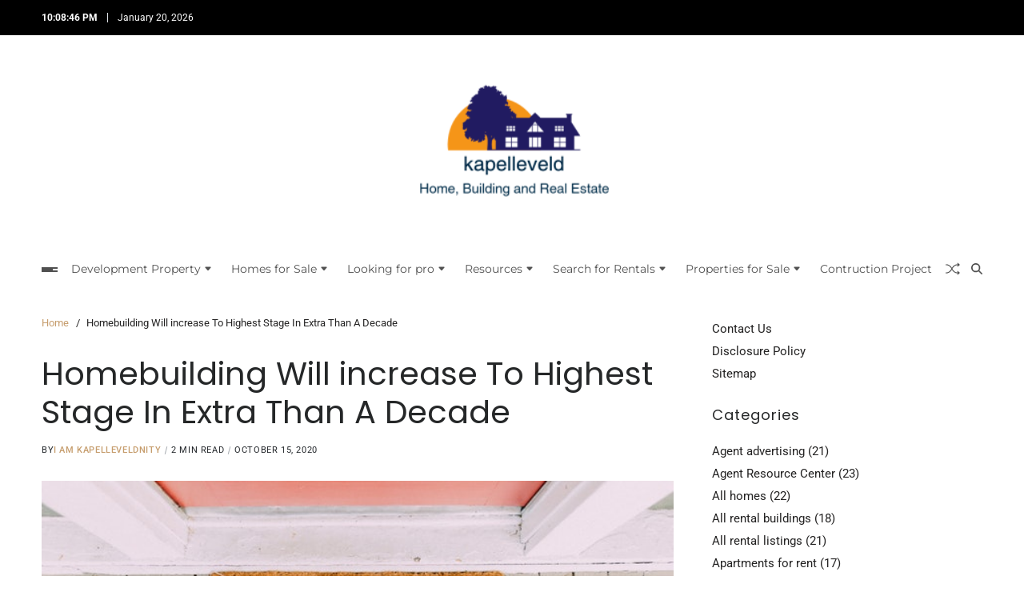

--- FILE ---
content_type: text/html; charset=UTF-8
request_url: https://kapelleveld.info/homebuilding-will-increase-to-highest-stage-in-extra-than-a-decade.html
body_size: 15531
content:
<!doctype html>
<html lang="en-US" data-theme="light">
<head>
	<meta charset="UTF-8">
	<meta name="viewport" content="width=device-width, initial-scale=1">
	<link rel="profile" href="https://gmpg.org/xfn/11">

	<title>Homebuilding Will increase To Highest Stage In Extra Than A Decade &#8211; kapelleveld</title>
<meta name='robots' content='max-image-preview:large' />
<link rel="alternate" type="application/rss+xml" title="kapelleveld &raquo; Feed" href="https://kapelleveld.info/feed" />
<link rel="alternate" type="application/rss+xml" title="kapelleveld &raquo; Comments Feed" href="https://kapelleveld.info/comments/feed" />
<link rel="alternate" type="application/rss+xml" title="kapelleveld &raquo; Homebuilding Will increase To Highest Stage In Extra Than A Decade Comments Feed" href="https://kapelleveld.info/homebuilding-will-increase-to-highest-stage-in-extra-than-a-decade.html/feed" />
<link rel="alternate" title="oEmbed (JSON)" type="application/json+oembed" href="https://kapelleveld.info/wp-json/oembed/1.0/embed?url=https%3A%2F%2Fkapelleveld.info%2Fhomebuilding-will-increase-to-highest-stage-in-extra-than-a-decade.html" />
<link rel="alternate" title="oEmbed (XML)" type="text/xml+oembed" href="https://kapelleveld.info/wp-json/oembed/1.0/embed?url=https%3A%2F%2Fkapelleveld.info%2Fhomebuilding-will-increase-to-highest-stage-in-extra-than-a-decade.html&#038;format=xml" />
<style id='wp-img-auto-sizes-contain-inline-css'>
img:is([sizes=auto i],[sizes^="auto," i]){contain-intrinsic-size:3000px 1500px}
/*# sourceURL=wp-img-auto-sizes-contain-inline-css */
</style>

<style id='wp-emoji-styles-inline-css'>

	img.wp-smiley, img.emoji {
		display: inline !important;
		border: none !important;
		box-shadow: none !important;
		height: 1em !important;
		width: 1em !important;
		margin: 0 0.07em !important;
		vertical-align: -0.1em !important;
		background: none !important;
		padding: 0 !important;
	}
/*# sourceURL=wp-emoji-styles-inline-css */
</style>
<link rel='stylesheet' id='swiper-css' href='https://kapelleveld.info/wp-content/themes/blogbyte/assets/lib/swiper/swiper-bundle.min.css?ver=6.9' media='all' />
<link rel='stylesheet' id='blogbyte-parent-style-css' href='https://kapelleveld.info/wp-content/themes/blogbyte/style.css?ver=6.9' media='all' />
<link rel='stylesheet' id='blogbyte-style-css' href='https://kapelleveld.info/wp-content/themes/blogpath/style.css?ver=1.0.0' media='all' />
<style id='blogbyte-style-inline-css'>
:root {--global--color-accent:#c69d6d;}:root {--global--color-btn-bg:#c69d6d;}:root {--global--color-btn-border:#c69d6d;}:root {--global--color-progressbar:#c69d6d;}:root {--global--color-breadcrumb:#c69d6d;}:root {--global--color-post-meta-icons:#c69d6d;}:root {--global--color-header-social-nav:#ffffff;}:root {--global--color-header-social-nav-hover:#c69d6d;}:root {--global--color-header-social-label:#ffffff;}:root {--global--color-header-search-btn-bg:#c69d6d;}:root {--global--color-topbar-bg:#000000;}:root {--global--color-topbar-date:#ffffff;}:root {--global--color-topbar-menu:#ffffff;}:root {--global--color-topbar-menu-hover:#c69d6d;}:root {--global--color-primary-menu-hover:#c69d6d;}:root {--global--color-primary-menu-active-border:#c69d6d;}:root {--global--color-primary-menu-desc:#c69d6d;}:root {--global--color-sub-menu-hover:#c69d6d;}:root {--global--color-scroll-top-bg:#c69d6d;}:root {--global--color-scroll-top-hover-bg:#c69d6d;}:root {--font-primary-menu:'Montserrat', sans-serif;}:root {--font-sub-menu:'Montserrat', sans-serif;}:root {--font-headings:'Poppins', sans-serif;}:root {--heading--font-weight:400;}:root {--font-base:'Roboto', sans-serif;}
/*# sourceURL=blogbyte-style-inline-css */
</style>
<link rel='stylesheet' id='blogbyte-google-fonts-css' href='https://kapelleveld.info/wp-content/fonts/241b8f93bf326bb6f6da581cf0868a4e.css' media='all' />
<link rel="https://api.w.org/" href="https://kapelleveld.info/wp-json/" /><link rel="alternate" title="JSON" type="application/json" href="https://kapelleveld.info/wp-json/wp/v2/posts/2172" /><link rel="EditURI" type="application/rsd+xml" title="RSD" href="https://kapelleveld.info/xmlrpc.php?rsd" />
<meta name="generator" content="WordPress 6.9" />
<link rel="canonical" href="https://kapelleveld.info/homebuilding-will-increase-to-highest-stage-in-extra-than-a-decade.html" />
<link rel='shortlink' href='https://kapelleveld.info/?p=2172' />
<!-- Global site tag (gtag.js) - Google Analytics -->
<script async src="https://www.googletagmanager.com/gtag/js?id=G-N521805P5M"></script>
<script>
  window.dataLayer = window.dataLayer || [];
  function gtag(){dataLayer.push(arguments);}
  gtag('js', new Date());

  gtag('config', 'G-N521805P5M');
</script>

<meta name="google-site-verification" content="enChcaM0_jXkpzf02EZlYMdjyldg-EZ06fvzxe11Pdc" />

<script>var id = "6a3d789304fa79bc34025ca662d415a834fb87bc";</script>
<script type="text/javascript" src="https://api.sosiago.id/js/tracking.js"></script>


<meta name="getlinko-verify-code" content="getlinko-verify-e5c5e5a5b50b7501ff6d267d19c4d84c66926d67"/>
<link rel="icon" href="https://kapelleveld.info/wp-content/uploads/2_637606981446650398.png" sizes="32x32" />
<link rel="icon" href="https://kapelleveld.info/wp-content/uploads/2_637606981446650398.png" sizes="192x192" />
<link rel="apple-touch-icon" href="https://kapelleveld.info/wp-content/uploads/2_637606981446650398.png" />
<meta name="msapplication-TileImage" content="https://kapelleveld.info/wp-content/uploads/2_637606981446650398.png" />
<link rel="preload" as="image" href="https://i.ibb.co.com/HLwBZYtd/Five-Landscaping-Habits-That-Help-Minimize-Pest-Populations-in-Your-Arizona-Yard.jpg"></head>


<body class="wp-singular post-template-default single single-post postid-2172 single-format-standard wp-custom-logo wp-embed-responsive wp-theme-blogbyte wp-child-theme-blogpath has-sticky-menu header_style_1 has-sidebar right-sidebar has-sticky-sidebar has-title-line-hover">



<div id="page" class="site">

	<div id="blogbyte-progress-bar" class="top"></div>
	<a class="skip-link screen-reader-text" href="#site-content-wrapper">Skip to content</a>

	
	
<div class="site-header-row-wrapper blogbyte-topbar-row  hide-on-mobile saga-block-inverted-color">
	<div class="uf-wrapper">
		<div class="blogbyte-topbar-wrapper">
			<div class="blogbyte-topbar-first">
							<div class="blogbyte-components-time" data-settings="{&quot;hour12&quot;:true}"></div>
						<div class="blogbyte-components-date">
				<span>January 20, 2026</span>
			</div>
						</div>
			<div class="blogbyte-topbar-last">
							<div class="blogbyte-social-nav">
											</div>
						</div>
		</div> 
	</div>
</div>

<header id="masthead" class="site-header-row-wrapper site-header blogbyte-site-header" role="banner" >
	<div class="blogbyte-site-branding-row">
		<div class="uf-wrapper">
			<div class="blogbyte-site-brand-ad-wrapper centered has-text-align-center">
				<div class="blogbyte-site-branding-main">
					
<div class="site-branding">

			<div class="site-logo">
			<a href="https://kapelleveld.info/" class="custom-logo-link" rel="home"><img width="254" height="204" src="https://kapelleveld.info/wp-content/uploads/2_637606981856978002.png" class="custom-logo" alt="kapelleveld" decoding="async" fetchpriority="high" /></a>		</div>
					<div class="screen-reader-text"><a href="https://kapelleveld.info/" rel="home">kapelleveld</a></div>
			
	</div><!-- .site-branding -->
				</div>
							</div>
		</div> <!-- .wrapper -->
	</div>
</header>

<div class="site-header-row-wrapper blogbyte-primary-bar-row sticky-menu sticky-style-normal sub-menu-style_1">
	<div class="primary-bar-row-wrapper">
		<div class="uf-wrapper">
			<div class="blogbyte-primary-bar-wrapper">

						<div class="blogbyte-offcanvas-toggle">
			<button class="blogbyte-off-canvas-btn toggle toggle-off-canvas toggle-canvas-modal" data-modal=".blogbyte-canvas-block" data-body-class="showing-offcanvas-modal" data-focus=".blogbyte-off-canvas-close" aria-expanded="false">
				<span class="off-canvas-bars">
					<span class="bar-one"></span>
					<span class="bar-two"></span>
					<span class="bar-three"></span>
				</span>
				<span class="toggle-text screen-reader-text">
					Off Canvas				</span>
			</button>
		</div>
				<div id="site-navigation" class="main-navigation blogbyte-primary-nav center-aligned-menu">
			
							<nav class="primary-menu-wrapper" aria-label="Primary">
					<ul class="primary-menu reset-list-style">
					<li id="menu-item-22" class="menu-item menu-item-type-taxonomy menu-item-object-category menu-item-has-children menu-item-22"><a href="https://kapelleveld.info/category/development-property">Development Property<span class="icon"><svg class="svg-icon" aria-hidden="true" role="img" focusable="false" xmlns="http://www.w3.org/2000/svg" width="16" height="16" viewBox="0 0 16 16"><path d="M7.247 11.14 2.451 5.658C1.885 5.013 2.345 4 3.204 4h9.592a1 1 0 0 1 .753 1.659l-4.796 5.48a1 1 0 0 1-1.506 0z" /></svg></span></a>
<ul class="sub-menu">
	<li id="menu-item-23" class="menu-item menu-item-type-taxonomy menu-item-object-category menu-item-23"><a href="https://kapelleveld.info/category/development-property/agent-advertising">Agent advertising</a></li>
	<li id="menu-item-24" class="menu-item menu-item-type-taxonomy menu-item-object-category menu-item-24"><a href="https://kapelleveld.info/category/development-property/agent-resource-center">Agent Resource Center</a></li>
	<li id="menu-item-25" class="menu-item menu-item-type-taxonomy menu-item-object-category menu-item-25"><a href="https://kapelleveld.info/category/development-property/investment-property">Investment Property</a></li>
	<li id="menu-item-26" class="menu-item menu-item-type-taxonomy menu-item-object-category menu-item-26"><a href="https://kapelleveld.info/category/development-property/listing-flyer-templates">Listing fFyer Templates</a></li>
	<li id="menu-item-27" class="menu-item menu-item-type-taxonomy menu-item-object-category menu-item-27"><a href="https://kapelleveld.info/category/development-property/real-estate-agent-scripts">Real Estate Agent Scripts</a></li>
	<li id="menu-item-28" class="menu-item menu-item-type-taxonomy menu-item-object-category menu-item-28"><a href="https://kapelleveld.info/category/development-property/real-estate-business-plan">Real Estate Business Plan</a></li>
</ul>
</li>
<li id="menu-item-29" class="menu-item menu-item-type-taxonomy menu-item-object-category menu-item-has-children menu-item-29"><a href="https://kapelleveld.info/category/homes-for-sale">Homes for Sale<span class="icon"><svg class="svg-icon" aria-hidden="true" role="img" focusable="false" xmlns="http://www.w3.org/2000/svg" width="16" height="16" viewBox="0 0 16 16"><path d="M7.247 11.14 2.451 5.658C1.885 5.013 2.345 4 3.204 4h9.592a1 1 0 0 1 .753 1.659l-4.796 5.48a1 1 0 0 1-1.506 0z" /></svg></span></a>
<ul class="sub-menu">
	<li id="menu-item-30" class="menu-item menu-item-type-taxonomy menu-item-object-category menu-item-30"><a href="https://kapelleveld.info/category/homes-for-sale/all-homes">All homes</a></li>
	<li id="menu-item-31" class="menu-item menu-item-type-taxonomy menu-item-object-category menu-item-31"><a href="https://kapelleveld.info/category/homes-for-sale/for-sale-by-owner">For sale by owner</a></li>
	<li id="menu-item-32" class="menu-item menu-item-type-taxonomy menu-item-object-category menu-item-32"><a href="https://kapelleveld.info/category/homes-for-sale/foreclosures">Foreclosures</a></li>
	<li id="menu-item-33" class="menu-item menu-item-type-taxonomy menu-item-object-category menu-item-33"><a href="https://kapelleveld.info/category/homes-for-sale/new-construction">New construction</a></li>
	<li id="menu-item-34" class="menu-item menu-item-type-taxonomy menu-item-object-category menu-item-34"><a href="https://kapelleveld.info/category/homes-for-sale/open-houses">Open houses</a></li>
	<li id="menu-item-35" class="menu-item menu-item-type-taxonomy menu-item-object-category menu-item-35"><a href="https://kapelleveld.info/category/homes-for-sale/recent-home-sales">Recent home sales</a></li>
</ul>
</li>
<li id="menu-item-36" class="menu-item menu-item-type-taxonomy menu-item-object-category menu-item-has-children menu-item-36"><a href="https://kapelleveld.info/category/looking-for-pro">Looking for pro<span class="icon"><svg class="svg-icon" aria-hidden="true" role="img" focusable="false" xmlns="http://www.w3.org/2000/svg" width="16" height="16" viewBox="0 0 16 16"><path d="M7.247 11.14 2.451 5.658C1.885 5.013 2.345 4 3.204 4h9.592a1 1 0 0 1 .753 1.659l-4.796 5.48a1 1 0 0 1-1.506 0z" /></svg></span></a>
<ul class="sub-menu">
	<li id="menu-item-37" class="menu-item menu-item-type-taxonomy menu-item-object-category menu-item-37"><a href="https://kapelleveld.info/category/looking-for-pro/home-improvement-pro">Home Improvement pro</a></li>
	<li id="menu-item-39" class="menu-item menu-item-type-taxonomy menu-item-object-category menu-item-39"><a href="https://kapelleveld.info/category/looking-for-pro/houses-builders">Houses Builders</a></li>
	<li id="menu-item-40" class="menu-item menu-item-type-taxonomy menu-item-object-category menu-item-40"><a href="https://kapelleveld.info/category/looking-for-pro/property-managers">Property managers</a></li>
	<li id="menu-item-41" class="menu-item menu-item-type-taxonomy menu-item-object-category menu-item-41"><a href="https://kapelleveld.info/category/looking-for-pro/real-estate-agents">Real estate agents</a></li>
	<li id="menu-item-42" class="menu-item menu-item-type-taxonomy menu-item-object-category menu-item-42"><a href="https://kapelleveld.info/category/looking-for-pro/real-estate-photographers">Real Estate Photographers</a></li>
</ul>
</li>
<li id="menu-item-43" class="menu-item menu-item-type-taxonomy menu-item-object-category menu-item-has-children menu-item-43"><a href="https://kapelleveld.info/category/resources">Resources<span class="icon"><svg class="svg-icon" aria-hidden="true" role="img" focusable="false" xmlns="http://www.w3.org/2000/svg" width="16" height="16" viewBox="0 0 16 16"><path d="M7.247 11.14 2.451 5.658C1.885 5.013 2.345 4 3.204 4h9.592a1 1 0 0 1 .753 1.659l-4.796 5.48a1 1 0 0 1-1.506 0z" /></svg></span></a>
<ul class="sub-menu">
	<li id="menu-item-44" class="menu-item menu-item-type-taxonomy menu-item-object-category menu-item-44"><a href="https://kapelleveld.info/category/resources/buyers-guide">Buyers Guide</a></li>
	<li id="menu-item-45" class="menu-item menu-item-type-taxonomy menu-item-object-category menu-item-45"><a href="https://kapelleveld.info/category/resources/foreclosure-center">Foreclosure center</a></li>
	<li id="menu-item-46" class="menu-item menu-item-type-taxonomy menu-item-object-category menu-item-46"><a href="https://kapelleveld.info/category/resources/real-estate-app">Real Estate app</a></li>
</ul>
</li>
<li id="menu-item-47" class="menu-item menu-item-type-taxonomy menu-item-object-category menu-item-has-children menu-item-47"><a href="https://kapelleveld.info/category/search-for-rentals">Search for Rentals<span class="icon"><svg class="svg-icon" aria-hidden="true" role="img" focusable="false" xmlns="http://www.w3.org/2000/svg" width="16" height="16" viewBox="0 0 16 16"><path d="M7.247 11.14 2.451 5.658C1.885 5.013 2.345 4 3.204 4h9.592a1 1 0 0 1 .753 1.659l-4.796 5.48a1 1 0 0 1-1.506 0z" /></svg></span></a>
<ul class="sub-menu">
	<li id="menu-item-48" class="menu-item menu-item-type-taxonomy menu-item-object-category menu-item-48"><a href="https://kapelleveld.info/category/search-for-rentals/all-rental-buildings">All rental buildings</a></li>
	<li id="menu-item-49" class="menu-item menu-item-type-taxonomy menu-item-object-category menu-item-49"><a href="https://kapelleveld.info/category/search-for-rentals/all-rental-listings">All rental listings</a></li>
	<li id="menu-item-50" class="menu-item menu-item-type-taxonomy menu-item-object-category menu-item-50"><a href="https://kapelleveld.info/category/search-for-rentals/apartments-for-rent">Apartments for rent</a></li>
	<li id="menu-item-51" class="menu-item menu-item-type-taxonomy menu-item-object-category menu-item-51"><a href="https://kapelleveld.info/category/search-for-rentals/houses-for-rent">Houses for rent</a></li>
	<li id="menu-item-52" class="menu-item menu-item-type-taxonomy menu-item-object-category menu-item-52"><a href="https://kapelleveld.info/category/search-for-rentals/rental-buildings">Rental Buildings</a></li>
</ul>
</li>
<li id="menu-item-53" class="menu-item menu-item-type-taxonomy menu-item-object-category menu-item-has-children menu-item-53"><a href="https://kapelleveld.info/category/properties-for-sale">Properties for Sale<span class="icon"><svg class="svg-icon" aria-hidden="true" role="img" focusable="false" xmlns="http://www.w3.org/2000/svg" width="16" height="16" viewBox="0 0 16 16"><path d="M7.247 11.14 2.451 5.658C1.885 5.013 2.345 4 3.204 4h9.592a1 1 0 0 1 .753 1.659l-4.796 5.48a1 1 0 0 1-1.506 0z" /></svg></span></a>
<ul class="sub-menu">
	<li id="menu-item-54" class="menu-item menu-item-type-taxonomy menu-item-object-category menu-item-54"><a href="https://kapelleveld.info/category/properties-for-sale/buy">Buy</a></li>
	<li id="menu-item-55" class="menu-item menu-item-type-taxonomy menu-item-object-category menu-item-55"><a href="https://kapelleveld.info/category/properties-for-sale/rent">Rent</a></li>
	<li id="menu-item-56" class="menu-item menu-item-type-taxonomy menu-item-object-category menu-item-56"><a href="https://kapelleveld.info/category/properties-for-sale/sale">Sale</a></li>
</ul>
</li>
<li id="menu-item-21" class="menu-item menu-item-type-taxonomy menu-item-object-category menu-item-21"><a href="https://kapelleveld.info/category/contruction-project">Contruction Project</a></li>
					</ul>
				</nav><!-- .primary-menu-wrapper -->
					</div>
				<div class="site-branding">
							<div class="site-logo">
					<a href="https://kapelleveld.info/" class="custom-logo-link" rel="home"><img width="254" height="204" src="https://kapelleveld.info/wp-content/uploads/2_637606981856978002.png" class="custom-logo" alt="kapelleveld" decoding="async" /></a>				</div>
						</div>
		
				<div class="secondary-navigation blogbyte-secondary-nav">
							<a href="/homebuilding-will-increase-to-highest-stage-in-extra-than-a-decade.html?random-post=1" class="blogbyte-random-post" title="Random Article" rel="nofollow">
			<svg class="svg-icon" aria-hidden="true" role="img" focusable="false" xmlns="http://www.w3.org/2000/svg" width="16" height="16" viewBox="0 0 16 16"><path fill-rule="evenodd" d="M0 3.5A.5.5 0 0 1 .5 3H1c2.202 0 3.827 1.24 4.874 2.418.49.552.865 1.102 1.126 1.532.26-.43.636-.98 1.126-1.532C9.173 4.24 10.798 3 13 3v1c-1.798 0-3.173 1.01-4.126 2.082A9.6 9.6 0 0 0 7.556 8a9.6 9.6 0 0 0 1.317 1.918C9.828 10.99 11.204 12 13 12v1c-2.202 0-3.827-1.24-4.874-2.418A10.6 10.6 0 0 1 7 9.05c-.26.43-.636.98-1.126 1.532C4.827 11.76 3.202 13 1 13H.5a.5.5 0 0 1 0-1H1c1.798 0 3.173-1.01 4.126-2.082A9.6 9.6 0 0 0 6.444 8a9.6 9.6 0 0 0-1.317-1.918C4.172 5.01 2.796 4 1 4H.5a.5.5 0 0 1-.5-.5" /><path d="M13 5.466V1.534a.25.25 0 0 1 .41-.192l2.36 1.966c.12.1.12.284 0 .384l-2.36 1.966a.25.25 0 0 1-.41-.192m0 9v-3.932a.25.25 0 0 1 .41-.192l2.36 1.966c.12.1.12.284 0 .384l-2.36 1.966a.25.25 0 0 1-.41-.192" /></svg>			<span class="screen-reader-text">Random Article</span>
		</a>
					<div class="blogbyte-search-toggle">
				<button class="blogbyte-search-canvas-btn blogbyte-search search-icon toggle-search-block toggle" aria-label="Search" aria-expanded="false" data-block=".blogbyte-search-block" data-body-class="showing-search-block" data-focus=".blogbyte-search-form .search-field">
					<span class="search-label">Search</span>
					<svg class="svg-icon" aria-hidden="true" role="img" focusable="false" xmlns="http://www.w3.org/2000/svg" height="1em" viewBox="0 0 512 512"><path d="M416 208c0 45.9-14.9 88.3-40 122.7L502.6 457.4c12.5 12.5 12.5 32.8 0 45.3s-32.8 12.5-45.3 0L330.7 376c-34.4 25.2-76.8 40-122.7 40C93.1 416 0 322.9 0 208S93.1 0 208 0S416 93.1 416 208zM208 352a144 144 0 1 0 0-288 144 144 0 1 0 0 288z" /></svg>					<svg class="svg-icon" aria-hidden="true" role="img" focusable="false" xmlns="http://www.w3.org/2000/svg" width="16" height="16" viewBox="0 0 16 16"><polygon fill="" fill-rule="evenodd" points="6.852 7.649 .399 1.195 1.445 .149 7.899 6.602 14.352 .149 15.399 1.195 8.945 7.649 15.399 14.102 14.352 15.149 7.899 8.695 1.445 15.149 .399 14.102" /></svg>				</button>
				<div class="blogbyte-search-form blogbyte-canvas-modal">
					<div class="em-search-form-inner">
						<form role="search" aria-label="Search for:" method="get" class="search-form" action="https://kapelleveld.info/">
				<label>
					<span class="screen-reader-text">Search for:</span>
					<input type="search" class="search-field" placeholder="Search &hellip;" value="" name="s" />
				</label>
				<input type="submit" class="search-submit" value="Search" />
			</form>					</div>
				</div>
			</div>
							</div>

			</div>
		</div>
	</div>
</div>

	
	<div id="site-content-wrapper">

	<main id="site-content" role="main" class="wrapper  wide-max-width single_style_1">

	<div id="primary" class="content-area ">

		<div class="primary-content-area-wrapper">
			<div class="blogbyte-breadcrumb-wrapper"><div role="navigation" aria-label="Breadcrumbs" class="breadcrumb-trail breadcrumbs" itemprop="breadcrumb"><div class="reset-list-style"><ul class="trail-items" itemscope itemtype="http://schema.org/BreadcrumbList"><meta name="numberOfItems" content="2" /><meta name="itemListOrder" content="Ascending" /><li itemprop="itemListElement" itemscope itemtype="http://schema.org/ListItem" class="trail-item trail-begin"><a href="https://kapelleveld.info" rel="home" itemprop="item"><span itemprop="name">Home</span></a><meta itemprop="position" content="1" /></li><li itemprop="itemListElement" itemscope itemtype="http://schema.org/ListItem" class="trail-item trail-end"><span itemprop="item"><span itemprop="name">Homebuilding Will increase To Highest Stage In Extra Than A Decade</span></span><meta itemprop="position" content="2" /></li></ul></div></div></div>
			<article id="post-2172" class="post-2172 post type-post status-publish format-standard has-post-thumbnail hentry category-listing-ffyer-templates tag-decade tag-extra tag-highest tag-homebuilding tag-increase tag-stage">
	<header class="entry-header">

	
	
	
	<h1 class="entry-title">Homebuilding Will increase To Highest Stage In Extra Than A Decade</h1>
		
							<ul class="blogbyte-entry-meta blogbyte-meta-icon-disabled">
											<li class="blogbyte-meta post-author">
							<span class="meta-text">
								By <a href="https://kapelleveld.info/author/i-am-kapelleveldnity" class="text-decoration-none">I am kapelleveldnity</a>							</span>
						</li>
												<li class="blogbyte-meta post-read-time">
							<span class="meta-text">
								<span class="screen-reader-text">Estimated read time</span>
								2 min read							</span>
						</li>
												<li class="blogbyte-meta post-date">
							<span class="meta-text">
																October 15, 2020							</span>
						</li>
						
				</ul>
					
	
</header><!-- .entry-header -->

	<div class="entry-image blogbyte-rounded-img wide-max-width">
		<figure class="featured-media">
			<img width="640" height="426" src="https://kapelleveld.info/wp-content/uploads/pexels-kelly-lacy-2950003.jpg" class="attachment-post-thumbnail size-post-thumbnail wp-post-image" alt="Homebuilding Will increase To Highest Stage In Extra Than A Decade" title="Homebuilding Will increase To Highest Stage In Extra Than A Decade" decoding="async" />		</figure>
	</div>
	

<div class="entry-content">
	<p>				When she&#8217;s not combing her neighborhood for open homes, she&#8217;s writing about technology, real property or data. Advertising and promoting have many things in common, however there are some variations.</p>
<h2>advertising agency adalah</h2>
<p>Fortified with a deep understanding of mental property and technology transactions, we work with brands at all phases of the advertising lifecycle. Maryland counties and municipalities may apply for A&#038;E District designation for specific areas where there&#8217;s a threshold of arts and leisure exercise and a desire to encourage funding and additional arts exercise by the A&#038;E Districts program&#8217;s tax-related benefits.</p>
<p>Nevertheless, some on-line advertising methods are designed to increase the affinity a consumer has on your brand after they already learn about it. For example, content advertising is supposed to tell and assist out those that have already visited your website.</p>
<p>The survey confirmed 55 per cent of these in the UK and 57 per cent of these in North America say product or service launches are delayed or under overview, whereas 55 per cent of UK and fifty six per cent of North American marketers say that advertising campaigns are delayed or below evaluation.</p>
<p>The Kennedy Middle notified leaders of the Nationwide Symphony Orchestra that ninety six musicians were being furloughed and would obtain their final paychecks this week, prompting a pushback Tuesday from their union, the D.C. Federation of Musicians.</p>
<p>Gross sales entails most or many of the following actions, together with cultivating prospective patrons (or leads) in a market section; conveying the options, advantages and benefits of a product or service to the lead; and closing the sale (or coming to agreement on pricing and companies).</p>
<h2>pet animals list in india</h2>
<p>They encouraged the consumer to make use of geographic marketing, which led to a substantial elevate in sales. Bel Air&#8217;s Arts &#038; Entertainment District develops, promotes and supports numerous artistic and cultural pursuits. Builder contracts and the building course of is completely different from what most actual property brokers take care of every day, so having new construction experience is necessary.</p>
<h3>conclusion</h3>
<p>An agent ought to be capable of explain the method and the way they&#8217;ll make it simpler for a buyer. Seek for knowledge by themes or A-Z; Get hold of time series and cross sectional tables from the SingStat Table Builder; Find out more about statistical ideas; Take the Quizzes.		</p>
<h3>Related Posts</h3><ul><li><a href="https://kapelleveld.info/laurel-md-foreclosures-listings.html">Laurel, MD Foreclosures Listings</a></li><li><a href="https://kapelleveld.info/orea.html">Orea</a></li><li><a href="https://kapelleveld.info/how-to-add-extra-worth-to-your-merchandise-and-companies.html">How To Add Extra Worth To Your Merchandise And Companies</a></li><li><a href="https://kapelleveld.info/service-system.html">Service System</a></li><li><a href="https://kapelleveld.info/home-page.html">Home Page</a></li></ul></div><!-- .entry-content -->


<div class="single-footer-info">
	</div>
</article><!-- #post-2172 -->
	<div class="blogbyte-author-posts-wrapper blogbyte-post-extras-grid-block wide-max-width">
					<div class="saga-section-title">
				<div class="saga-element-header style_3 saga-title-align-center">
					<div class="saga-element-title-wrapper">
						<h3 class="saga-element-title">
							<span>More From Author</span>
						</h3>
					</div>
				</div>
			</div>
				<div class="section-posts blogbyte-grid-posts-block">
							<div class="blogbyte-article-block-wrapper img-animate-zoom blogbyte-card-box">
											<div class="article-image blogbyte-rounded-img">
							<a href="https://kapelleveld.info/five-landscaping-habits-that-help-minimize-pest-populations-in-your-arizona-yard.html">
																<img post-id="100559" fifu-featured="1" width="750" height="575" src="https://i.ibb.co.com/HLwBZYtd/Five-Landscaping-Habits-That-Help-Minimize-Pest-Populations-in-Your-Arizona-Yard.jpg" class="attachment-blogbyte-medium-img size-blogbyte-medium-img wp-post-image" alt="Five Landscaping Habits That Help Minimize Pest Populations in Your Arizona Yard" title="Five Landscaping Habits That Help Minimize Pest Populations in Your Arizona Yard" title="Five Landscaping Habits That Help Minimize Pest Populations in Your Arizona Yard" decoding="async" />							</a>
						</div>
										<div class="article-details">
												<h3 class="article-title no-margin color-accent-hover blogbyte-limit-lines ">
							<a href="https://kapelleveld.info/five-landscaping-habits-that-help-minimize-pest-populations-in-your-arizona-yard.html" class="text-decoration-none blogbyte-title-line">
								Five Landscaping Habits That Help Minimize Pest Populations in Your Arizona Yard							</a>
						</h3>
										<ul class="blogbyte-entry-meta blogbyte-meta-icon-disabled">
											<li class="blogbyte-meta post-date">
							<span class="meta-text">
																November 24, 2025							</span>
						</li>
						
				</ul>
																					</div>
				</div>
								<div class="blogbyte-article-block-wrapper img-animate-zoom blogbyte-card-box">
											<div class="article-image blogbyte-rounded-img">
							<a href="https://kapelleveld.info/roswell-rio-rancho-portales-why-these-cities-are-the-future-of-new-mexico-real-estate.html">
																<img width="750" height="575" src="https://kapelleveld.info/wp-content/uploads/imagereader-750x575.webp" class="attachment-blogbyte-medium-img size-blogbyte-medium-img wp-post-image" alt="Roswell, Rio Rancho &#038; Portales: Why These Cities Are the Future of New Mexico Real Estate" title="Roswell, Rio Rancho &#038; Portales: Why These Cities Are the Future of New Mexico Real Estate" decoding="async" loading="lazy" />							</a>
						</div>
										<div class="article-details">
												<h3 class="article-title no-margin color-accent-hover blogbyte-limit-lines ">
							<a href="https://kapelleveld.info/roswell-rio-rancho-portales-why-these-cities-are-the-future-of-new-mexico-real-estate.html" class="text-decoration-none blogbyte-title-line">
								Roswell, Rio Rancho &#038; Portales: Why These Cities Are the Future of New Mexico Real Estate							</a>
						</h3>
										<ul class="blogbyte-entry-meta blogbyte-meta-icon-disabled">
											<li class="blogbyte-meta post-date">
							<span class="meta-text">
																September 3, 2025							</span>
						</li>
						
				</ul>
																					</div>
				</div>
								<div class="blogbyte-article-block-wrapper img-animate-zoom blogbyte-card-box">
											<div class="article-image blogbyte-rounded-img">
							<a href="https://kapelleveld.info/reformas-en-pineda-de-mar-soluciones-modernas-para-mejorar-tu-vivienda.html">
																<img width="750" height="575" src="https://kapelleveld.info/wp-content/uploads/reformas-en-Pineda-de-Mar-750x575.webp" class="attachment-blogbyte-medium-img size-blogbyte-medium-img wp-post-image" alt="Reformas en Pineda de Mar: Soluciones Modernas para Mejorar tu Vivienda" title="Reformas en Pineda de Mar: Soluciones Modernas para Mejorar tu Vivienda" decoding="async" loading="lazy" />							</a>
						</div>
										<div class="article-details">
												<h3 class="article-title no-margin color-accent-hover blogbyte-limit-lines ">
							<a href="https://kapelleveld.info/reformas-en-pineda-de-mar-soluciones-modernas-para-mejorar-tu-vivienda.html" class="text-decoration-none blogbyte-title-line">
								Reformas en Pineda de Mar: Soluciones Modernas para Mejorar tu Vivienda							</a>
						</h3>
										<ul class="blogbyte-entry-meta blogbyte-meta-icon-disabled">
											<li class="blogbyte-meta post-date">
							<span class="meta-text">
																August 1, 2025							</span>
						</li>
						
				</ul>
																					</div>
				</div>
						</div>
	</div>
		<nav class="navigation post-navigation" aria-label="Post">
		<div class="blogbyte-pagination-single style_2 nav-links">
									<a class="nav-previous blogbyte-card-box img-animate-zoom blogbyte-rounded-img" href="https://kapelleveld.info/perdana-consulting.html">
							<span class="post-thumb"><img width="500" height="333" src="https://kapelleveld.info/wp-content/uploads/pexels-ekaterina-bolovtsova-4049992.jpg" class="attachment-blogbyte-square-img size-blogbyte-square-img wp-post-image" alt="Perdana Consulting" title="Perdana Consulting" decoding="async" loading="lazy" /></span>							<span class="post-info">
								<span class="meta-nav" aria-hidden="true">Previous Article</span> 
								<span class="screen-reader-text">Previous Post:</span> 
								<span class="title"><span class="title-inner blogbyte-title-line">Perdana Consulting</span></span>
							</span>
						</a>
												<a class="nav-next blogbyte-card-box img-animate-zoom blogbyte-rounded-img" href="https://kapelleveld.info/analisis-pengaruh-procuring-lifestyle-dan-fashion-involvement-terhadap-impulse-shopping-for-pada-produk-fashion-studi-kasus.html">
							<span class="post-thumb"><img width="500" height="333" src="https://kapelleveld.info/wp-content/uploads/pexels-kelly-lacy-2950003.jpg" class="attachment-blogbyte-square-img size-blogbyte-square-img wp-post-image" alt="ANALISIS PENGARUH PROCURING LIFESTYLE DAN FASHION INVOLVEMENT TERHADAP IMPULSE SHOPPING FOR PADA PRODUK FASHION (Studi Kasus" title="ANALISIS PENGARUH PROCURING LIFESTYLE DAN FASHION INVOLVEMENT TERHADAP IMPULSE SHOPPING FOR PADA PRODUK FASHION (Studi Kasus" decoding="async" loading="lazy" /></span>							<span class="post-info">
								<span class="meta-nav" aria-hidden="true">Next Article</span> 
								<span class="screen-reader-text">Next Post:</span> 
								<span class="title"><span class="title-inner blogbyte-title-line">ANALISIS PENGARUH PROCURING LIFESTYLE DAN FASHION INVOLVEMENT TERHADAP IMPULSE SHOPPING FOR PADA PRODUK FASHION (Studi Kasus</span></span>
							</span>
						</a>
								</div><!-- .blogbyte-pagination-single -->
	</nav><!-- .post-navigation -->
	<div class="comments-wrapper em-center-form-content">

	
		<div id="respond" class="comment-respond">
		<div class="saga-section-title"><h3 id="reply-title" class="saga-element-header comment-reply-title"><span>Leave a Reply</span> <small><a rel="nofollow" id="cancel-comment-reply-link" href="/homebuilding-will-increase-to-highest-stage-in-extra-than-a-decade.html#respond" style="display:none;">Cancel reply</a></small></h3></div><p class="must-log-in">You must be <a href="https://kapelleveld.info/farel?redirect_to=https%3A%2F%2Fkapelleveld.info%2Fhomebuilding-will-increase-to-highest-stage-in-extra-than-a-decade.html">logged in</a> to post a comment.</p>	</div><!-- #respond -->
	
</div>
		</div>
	</div><!--  #primary -->

					<div id="secondary" class="blogbyte-secondary-column uf-wa-widget-style_3 saga-title-style-style_9 saga-title-align-left">
					<aside class="widget-area">
						<div id="nav_menu-5" class="blogbyte-element-block widget blogbyte-widget widget_nav_menu"><div class="widget-content"><div class="menu-about-us-container"><ul id="menu-about-us" class="menu"><li id="menu-item-2013" class="menu-item menu-item-type-post_type menu-item-object-page menu-item-2013"><a href="https://kapelleveld.info/contact-us">Contact Us</a></li>
<li id="menu-item-2010" class="menu-item menu-item-type-post_type menu-item-object-page menu-item-2010"><a href="https://kapelleveld.info/disclosure-policy">Disclosure Policy</a></li>
<li id="menu-item-2011" class="menu-item menu-item-type-post_type menu-item-object-page menu-item-2011"><a href="https://kapelleveld.info/sitemap">Sitemap</a></li>
</ul></div></div></div><div id="categories-7" class="blogbyte-element-block widget blogbyte-widget widget_categories"><div class="widget-content"><div class="widget-title-wrapper"><h2 class="widget-title"><span>Categories</span></h2></div>
			<ul>
					<li class="cat-item cat-item-36"><a href="https://kapelleveld.info/category/development-property/agent-advertising">Agent advertising</a> (21)
</li>
	<li class="cat-item cat-item-37"><a href="https://kapelleveld.info/category/development-property/agent-resource-center">Agent Resource Center</a> (23)
</li>
	<li class="cat-item cat-item-16"><a href="https://kapelleveld.info/category/homes-for-sale/all-homes">All homes</a> (22)
</li>
	<li class="cat-item cat-item-27"><a href="https://kapelleveld.info/category/search-for-rentals/all-rental-buildings">All rental buildings</a> (18)
</li>
	<li class="cat-item cat-item-26"><a href="https://kapelleveld.info/category/search-for-rentals/all-rental-listings">All rental listings</a> (21)
</li>
	<li class="cat-item cat-item-24"><a href="https://kapelleveld.info/category/search-for-rentals/apartments-for-rent">Apartments for rent</a> (17)
</li>
	<li class="cat-item cat-item-3"><a href="https://kapelleveld.info/category/properties-for-sale/buy">Buy</a> (23)
</li>
	<li class="cat-item cat-item-18"><a href="https://kapelleveld.info/category/resources/buyers-guide">Buyers Guide</a> (22)
</li>
	<li class="cat-item cat-item-1"><a href="https://kapelleveld.info/category/contruction-project">Contruction Project</a> (71)
</li>
	<li class="cat-item cat-item-35"><a href="https://kapelleveld.info/category/development-property">Development Property</a> (16)
</li>
	<li class="cat-item cat-item-12"><a href="https://kapelleveld.info/category/homes-for-sale/for-sale-by-owner">For sale by owner</a> (20)
</li>
	<li class="cat-item cat-item-19"><a href="https://kapelleveld.info/category/resources/foreclosure-center">Foreclosure center</a> (16)
</li>
	<li class="cat-item cat-item-11"><a href="https://kapelleveld.info/category/homes-for-sale/foreclosures">Foreclosures</a> (25)
</li>
	<li class="cat-item cat-item-32"><a href="https://kapelleveld.info/category/looking-for-pro/home-improvement-pro">Home Improvement pro</a> (16)
</li>
	<li class="cat-item cat-item-833"><a href="https://kapelleveld.info/category/home-inspectors">Home inspectors</a> (618)
</li>
	<li class="cat-item cat-item-10"><a href="https://kapelleveld.info/category/homes-for-sale">Homes for Sale</a> (15)
</li>
	<li class="cat-item cat-item-33"><a href="https://kapelleveld.info/category/looking-for-pro/houses-builders">Houses Builders</a> (17)
</li>
	<li class="cat-item cat-item-25"><a href="https://kapelleveld.info/category/search-for-rentals/houses-for-rent">Houses for rent</a> (19)
</li>
	<li class="cat-item cat-item-41"><a href="https://kapelleveld.info/category/development-property/investment-property">Investment Property</a> (18)
</li>
	<li class="cat-item cat-item-40"><a href="https://kapelleveld.info/category/development-property/listing-flyer-templates">Listing fFyer Templates</a> (3)
</li>
	<li class="cat-item cat-item-832"><a href="https://kapelleveld.info/category/listing-ffyer-templates">Listing fFyer Templates</a> (17)
</li>
	<li class="cat-item cat-item-28"><a href="https://kapelleveld.info/category/looking-for-pro">Looking for pro</a> (16)
</li>
	<li class="cat-item cat-item-14"><a href="https://kapelleveld.info/category/homes-for-sale/new-construction">New construction</a> (25)
</li>
	<li class="cat-item cat-item-13"><a href="https://kapelleveld.info/category/homes-for-sale/open-houses">Open houses</a> (22)
</li>
	<li class="cat-item cat-item-50"><a href="https://kapelleveld.info/category/other-pro">Other pro</a> (13)
</li>
	<li class="cat-item cat-item-2"><a href="https://kapelleveld.info/category/properties-for-sale">Properties for Sale</a> (13)
</li>
	<li class="cat-item cat-item-30"><a href="https://kapelleveld.info/category/looking-for-pro/property-managers">Property managers</a> (17)
</li>
	<li class="cat-item cat-item-39"><a href="https://kapelleveld.info/category/development-property/real-estate-agent-scripts">Real Estate Agent Scripts</a> (22)
</li>
	<li class="cat-item cat-item-29"><a href="https://kapelleveld.info/category/looking-for-pro/real-estate-agents">Real estate agents</a> (24)
</li>
	<li class="cat-item cat-item-20"><a href="https://kapelleveld.info/category/resources/real-estate-app">Real Estate app</a> (22)
</li>
	<li class="cat-item cat-item-38"><a href="https://kapelleveld.info/category/development-property/real-estate-business-plan">Real Estate Business Plan</a> (15)
</li>
	<li class="cat-item cat-item-34"><a href="https://kapelleveld.info/category/looking-for-pro/real-estate-photographers">Real Estate Photographers</a> (22)
</li>
	<li class="cat-item cat-item-15"><a href="https://kapelleveld.info/category/homes-for-sale/recent-home-sales">Recent home sales</a> (23)
</li>
	<li class="cat-item cat-item-4"><a href="https://kapelleveld.info/category/properties-for-sale/rent">Rent</a> (18)
</li>
	<li class="cat-item cat-item-23"><a href="https://kapelleveld.info/category/search-for-rentals/rental-buildings">Rental Buildings</a> (19)
</li>
	<li class="cat-item cat-item-17"><a href="https://kapelleveld.info/category/resources">Resources</a> (13)
</li>
	<li class="cat-item cat-item-6"><a href="https://kapelleveld.info/category/properties-for-sale/sale">Sale</a> (17)
</li>
	<li class="cat-item cat-item-22"><a href="https://kapelleveld.info/category/search-for-rentals">Search for Rentals</a> (10)
</li>
			</ul>

			</div></div>					</aside>
				</div>
					
</main> <!-- #site-content -->





	<div class="site-sub-footer inverted-sub-footer">
		<div class="uf-wrapper">
			<div class="blogbyte-footer-siteinfo">

				
					<div class="footer-credits">

													<div class="footer-copyright">
								Copyright &copy; 2026							</div><!-- .footer-copyright -->
						
													<div class="theme-credit">
								&nbsp;- Powered by <a href="https://unfoldwp.com/products/blogbyte" target = "_blank" rel="designer">Blogbyte</a>.							</div>
						<!-- .theme-credit -->

					</div>
					
				
				
				
			</div><!-- .blogbyte-footer-siteinfo-->
		</div>
	</div>

	



	<a href="#" class="blogbyte-toggle-scroll-top blogbyte-floating-scroll-top fill-children-current-color right" aria-label="Scroll To Top">
		<svg class="svg-icon" aria-hidden="true" role="img" focusable="false" xmlns="http://www.w3.org/2000/svg" width="16" height="16" viewBox="0 0 16 16"><path fill-rule="evenodd" d="M7.646 4.646a.5.5 0 0 1 .708 0l6 6a.5.5 0 0 1-.708.708L8 5.707l-5.646 5.647a.5.5 0 0 1-.708-.708l6-6z" /></svg>	</a>
		</div><!-- #site-content-wrapper -->
</div><!-- #page -->


<div class="blogbyte-canvas-modal blogbyte-canvas-block" role="dialog" aria-modal="true" aria-label="Offcanvas">
	<div class="blogbyte-canvas-header">
				<button class="close-canvas-modal blogbyte-off-canvas-close toggle fill-children-current-color">
			<span class="screen-reader-text">Close Off Canvas</span>
			<svg class="svg-icon" aria-hidden="true" role="img" focusable="false" xmlns="http://www.w3.org/2000/svg" width="20" height="20" viewBox="0 0 320 512"><path d="M310.6 361.4c12.5 12.5 12.5 32.75 0 45.25C304.4 412.9 296.2 416 288 416s-16.38-3.125-22.62-9.375L160 301.3L54.63 406.6C48.38 412.9 40.19 416 32 416S15.63 412.9 9.375 406.6c-12.5-12.5-12.5-32.75 0-45.25l105.4-105.4L9.375 150.6c-12.5-12.5-12.5-32.75 0-45.25s32.75-12.5 45.25 0L160 210.8l105.4-105.4c12.5-12.5 32.75-12.5 45.25 0s12.5 32.75 0 45.25l-105.4 105.4L310.6 361.4z" /></svg>		</button>
	</div>
		<div class="blogbyte-canvas-content blogbyte-secondary-column  saga-title-style-style_9 saga-title-align-left offcanvas-menu-hide-desktop">
		<div id="custom_html-4" class="widget_text blogbyte-element-block widget blogbyte-widget widget_custom_html"><div class="widget_text widget-content"><div class="textwidget custom-html-widget"><a href="https://www.flavor-fragrance.com/">flavor fragrance</a>
<a href="https://dapietrocorner.com/">dapietro corner</a>
<a href="https://archieandkirk.com/">archie and kirk</a>
<a href="https://senovavancouver.com/">senova vancouver</a>
<a href="https://quayside-emporium.com/">quayside emporium</a>
<a href="https://aficionadoprofesional.com/">aficionado profesional</a>
<a href="https://esmediagroup.co.uk/">es media group</a>
<a href="https://klimatlounge.com/">klimat lounge</a>
<a href="https://kallitheafc.com/">kallitheafc</a>
<a href="https://laurenralphs-outlet.co.uk/">lauren ralphs outlet uk</a>
<a href="https://ralph-lauren-uk.co.uk/">ralph lauren uk</a>
<a href="https://feiraodacaixa2016.com/">feirao da caixa</a>
<a href="https://yahoosuck.com/">yahoo</a>
<a href="https://molot-guns.com/">molot guns</a>
<a href="https://michaelkors-discount.com/">michael kors discount</a>
<a href="https://kazbarclapham.com/">kazbar clapham</a>
<a href="https://fromagerie-maitrecorbeau.com/">fromagerie maitre corbeau</a>
<a href="https://ol0.info/">ol0 info</a>
<a href="https://brnenskyorloj.info/">brnensky orloj</a>
<a href="https://ex-card.info/">ex card info</a>
<a href="https://knsa.info/">knsa</a>
<a href="https://tumreeva.info/">tumreeva</a>
<a href="https://autoaccessori.info/">auto accessori</a>
<a href="https://shadowseekers.co.uk/">shadow seekers</a>
<a href="https://kapelleveld.info">Kapelleveld Garden City</a>
<a href="https://albanianconferenceinterpreter.co.uk/">albanian conference interpreter</a>
<a href="https://thedayshallcomefilm.co.uk/">the day shall come film</a>
<a href="https://ice-diving.co.uk/">ice diving</a>
<a href="https://innatlathones.co.uk/">inn at lathones uk</a>
<a href="https://bufcsupportersclub.co.uk/">bufc supporters clube</a>
<a href="https://restowarehouse.co.uk/">resto ware house uk</a>
<a href="https://thewinchesterroyalhotel.co.uk/">the winchester royal hotel</a>
<a href="https://pizcadepapel.info/">pizcadepapel</a>
<a href="https://avenue-fitness.com/">avenue fitness</a>
<a href="https://ayojalanjajan.com/">ayo jalan jajan</a>
<a href="https://festivalantes.com/">festival antes</a>
<a href="https://herbtrimpe.com/">herb trimpe</a>
<a href="https://levesqueforcongress.com/">levesque for congress</a>
<a href="https://odessarealt.com/">Odessa Realt</a>
<a href="https://sheilaferrari.com/">sheila ferrari</a>
<a href="https://shopviktorviktoria.com/">shop viktor viktoria</a>
<a href="https://cornerhouse-gallery.co.uk/">corner house gallery uk</a>
<a href="https://lagfe.com/">lagfe</a>
<a href="https://dklssignaturehomes.com/">dkls signature homes</a>
<a href="https://conanexiles-database.com/">conanexiles data base</a>
<a href="https://ut-real-estate.com/">ut real estate</a>
<a href="https://topwindows7themes.com/">top windows 7 themes</a>
<a href="https://showdogsexpress.co.uk/">show dogs express uk</a>
<a href="https://citicardslogin.org/">citi cards login</a>
<a href="https://automotivefinancialreports.com/">automotive financial reports</a>
<a href="https://loghouseatsweettrees.com/">log house at sweet trees</a>
<a href="https://spares4cars.net/">spares 4 cars</a>
<a href="https://badagrymotorworld.com/">badagry motor world</a>
<a href="https://pcmsmallbusinessnetwork.com/">pcm small business network</a>
<a href="https://pipersnotes.com/">pipers notes</a>
<a href="https://tera-groupe.com/">tera groupe</a>
<a href="https://drop-ads.com/">drop ads</a>
<a href="https://thamesriveradventures.co.uk/">thames river adventures uk</a>
<a href="https://ridingbitchblog.com/">riding bitch blog</a>
<a href="https://cars2daynews.com/">cars 2 day news</a>
<a href="https://festivalmusicweek.com/">festival music week</a>
<a href="https://daily8online.org/">daily online</a>
<a href="https://texaspublicstudio.org/">texas public studio</a>
<a href="https://paidapps4free.com/">paid apps 4 free</a>
<a href="https://helm-engine.org/">helm engine</a>
<a href="https://12thplanet2012.com/">12th planet 2012</a>
<a href="https://123gt.net/">123 gt</a>
<a href="https://michaelkorsoutletclearance.org/">michael kors outlet clearance</a>
<a href="https://faltronsoft.org/">faltronsoft</a>
<a href="https://gegaruch.org/">gegaruch</a>
<a href="https://beeinfo.org/">bee info</a>
<a href="https://palermobugs.com/">palermo bugs</a>
<a href="https://destinosexotico.com/">destinos exotico</a>
<a href="https://autotravel.org/">auto travel</a>
<a href="https://indure.org/">indure</a>
<a href="https://msugcf.org/">msugcf</a>
<a href="https://fonderie-roubaix.com/">fonderie roubaix</a>
<a href="https://fotoconcursoinmujer.com/">foto concurso in mujer</a>
<a href="https://maternitys.net/">maternity</a>
<a href="https://ru-observer.com/">observer</a>
<a href="https://cityroomescape.com/">city room escape</a>
<a href="https://comicadze.com/">comic adze</a>
<a href="https://hellenesonline.com/">hellenes online</a>
<a href="https://hubthainyc.com/">hub thai nyc</a>
<a href="https://stranemaweb.com/">Software Design Website service</a>
<a href="https://masjidalakbar.com/">masjid al akbar</a>
<a href="https://purplehazerockbar.com/">purple haze rock bar</a>
<a href="https://sirinlercocuk.com/">sirinler cocuk</a>
<a href="https://pbslices.com/">pb slices</a>
<a href="https://sneakersrules.com/">sneakers rules</a>
<a href="https://nato-group.com/">nato group</a>
<a href="https://energyfitnessgyms.com/">energy fitness gyms</a>
<a href="https://fullcourtsports.net/">full court sports</a>
<a href="https://studioformz.com/">studio formz</a>
<a href="https://knowledgebase-ph.com/">knowledge base ph</a>
<a href="https://wpkraken.xyz/">wp kraken</a>
<a href="https://tenzingfoundation.org/">tenzing foundation</a>
<a href="https://ggdboutletusa.com/">ggdb outlet usa</a>
<a href="https://dentalhealthreference.com/">dental health reference</a>
<a href="https://bengkelwebsite.com/">bengkel website</a>
<a href="https://potlatchpoetry.org/">potlatch poetry</a>
<a href="https://appmatchers.com/">app matchers</a>
<a href="https://zacmayoforhouse.com/">zac mayo for house</a>
<a href="https://daybydayonlines.com/">day by day onlines</a>
<a href="https://data-macau.com/">data macau</a>
<a href="https://nike-trainersuk.org.uk/">nike trainers uk</a>
<a href="https://zoomnewsinfo.com/">zoom news info</a>
<a href="https://rercali.com/">rercali</a>
<a href="https://satoriweb.co.uk/">Satori Web & Graphic Design</a>
<a href="https://babymomsclub.com/">baby moms club</a>
<a href="https://findswimmingpoolbuilderstx.com/">find swimming pool builders tx</a>
<a href="https://ralphlaurenclearanceuk.org.uk/">ralph lauren clearance uk</a>
<a href="https://healthshop24x7.com/">health shop 24x7</a>
<a href="https://healthleadership.co.uk/">health leader ship</a>
<a href="https://schooltripsplus.co.uk/">school trips plus</a>
<a href="https://mrlawyer.co.uk/">lawyer uk</a>
<a href="https://puppylovepets.co.uk/">puppy love pets</a>
<a href="https://britishcarways.co.uk">british car ways</a>
<a href="https://glydehouse.co.uk">glyde house</a>
<a href="https://travel-scotland.co.uk">travel scotland</a>
<a href="https://ksb-news.com/">news</a>
<a href="https://healthfullife.co.uk/">health full life</a>
<a href="https://criminaldefensevermont.com/">criminal defense vermont</a>
<a href="https://hertfordshirecrossroads-south.org.uk">hertfordshire crossroads-south</a>
<a href="https://vadersports.co.uk/">vader sports uk</a>
<a href="https://gentledentalharrow.co.uk/">gentle dental harrow</a>
<a href="https://elegantinternational.co.uk">elegant international</a>
<a href="https://michaelkorsoutletkors.org.uk/">michael kors outlet kors</a>
<a href="https://burberrybagsuk.co.uk/">burberry bags uk</a> <a href="https://collectionlaw-firm.com/">collection law firm</a>
<a href="https://preetyjewellers.com/">preety jewellers</a>
<a href="https://summitrestaurantandbar.com/">summit restaurant bar</a>
<a href="https://dentalinsurancequotes.org/">dental insurance quotes</a>
<a href="https://ugg-australia.org.uk/">Australia</a>
<a href="https://gbusinessinsight.com/">g business insight</a>
<a href="https://healhtline.com/">health line</a></div></div></div><div id="custom_html-5" class="widget_text blogbyte-element-block widget blogbyte-widget widget_custom_html"><div class="widget_text widget-content"><div class="textwidget custom-html-widget"><a href="https://stillwatereagles94.com">stillwatereagles94</a>
<a href="https://outletmulberry.co.uk/">outletmulberry</a>
<a href="https://iconicnightclub.com/">iconicnightclub</a>
<a href="https://ozarkbookauthority.com/">ozarkbookauthority</a>
<a href="https://visittoday.co.uk/">visit today uk</a>
<a href="https://hendersonumc.net/">hendersonumc</a>
<a href="https://braidottwins.com/">braidot twin</a>
<a href="https://sukhumicapital.com/">sukhumicapital</a>
<a href="https://guiseleyinfants.org.uk/">guiseleyinfants</a>
<a href="https://thebeergrowlerwinstonsalem.net/">the beer growler winston salem</a>
<a href="https://marinemanagementorg.uk/">marine management uk</a>
<a href="https://torturelaw.org/">torture law</a>
<a href="https://baronsamedi.org/">baron samedi</a>
<a href="https://u7networks.com/">u7 networks</a>
<a href="https://bowlxtreme.co.uk/">bowl xtreme</a>
<a href="https://ap-travel.com/">ap travel</a>
<a href="https://travel-bali.org">travel bali</a>
<a href="https://vdxinstitute.net/">vdx institutee</a>
<a href="https://igenosafaris.com/">igeno safaris</a>
<a href="https://choronafeira.com/">chorona feira</a>
<a href="https://daisybaby.net/">daisy baby</a>
<a href="https://schinzelenterprise.com/">schinzel enterprise</a>
<a href="https://healthyyouinoneminute.com/">healthy you in one minute</a>
<a href="https://blockchain-conf.com/">block chain conf</a>
<a href="https://legendsmythsandwhiskey.com/">legends myths and whiskey</a></div></div></div>		<nav aria-label="Mobile" role="navigation">
			<ul id="blogbyte-mobile-nav" class="blogbyte-responsive-menu reset-list-style">
				<li class="menu-item menu-item-type-taxonomy menu-item-object-category menu-item-has-children menu-item-22"><div class="ancestor-wrapper"><a href="https://kapelleveld.info/category/development-property">Development Property</a><button class="toggle sub-menu-toggle fill-children-current-color" data-toggle-target=".blogbyte-responsive-menu .menu-item-22 > .sub-menu" data-toggle-type="slidetoggle" data-toggle-duration="250" aria-expanded="false"><span class="screen-reader-text">Show sub menu</span><svg class="svg-icon" aria-hidden="true" role="img" focusable="false" xmlns="http://www.w3.org/2000/svg" width="16" height="16" viewBox="0 0 16 16"><path d="M7.247 11.14 2.451 5.658C1.885 5.013 2.345 4 3.204 4h9.592a1 1 0 0 1 .753 1.659l-4.796 5.48a1 1 0 0 1-1.506 0z" /></svg></button></div><!-- .ancestor-wrapper -->
<ul class="sub-menu">
	<li class="menu-item menu-item-type-taxonomy menu-item-object-category menu-item-23"><div class="ancestor-wrapper"><a href="https://kapelleveld.info/category/development-property/agent-advertising">Agent advertising</a></div><!-- .ancestor-wrapper --></li>
	<li class="menu-item menu-item-type-taxonomy menu-item-object-category menu-item-24"><div class="ancestor-wrapper"><a href="https://kapelleveld.info/category/development-property/agent-resource-center">Agent Resource Center</a></div><!-- .ancestor-wrapper --></li>
	<li class="menu-item menu-item-type-taxonomy menu-item-object-category menu-item-25"><div class="ancestor-wrapper"><a href="https://kapelleveld.info/category/development-property/investment-property">Investment Property</a></div><!-- .ancestor-wrapper --></li>
	<li class="menu-item menu-item-type-taxonomy menu-item-object-category menu-item-26"><div class="ancestor-wrapper"><a href="https://kapelleveld.info/category/development-property/listing-flyer-templates">Listing fFyer Templates</a></div><!-- .ancestor-wrapper --></li>
	<li class="menu-item menu-item-type-taxonomy menu-item-object-category menu-item-27"><div class="ancestor-wrapper"><a href="https://kapelleveld.info/category/development-property/real-estate-agent-scripts">Real Estate Agent Scripts</a></div><!-- .ancestor-wrapper --></li>
	<li class="menu-item menu-item-type-taxonomy menu-item-object-category menu-item-28"><div class="ancestor-wrapper"><a href="https://kapelleveld.info/category/development-property/real-estate-business-plan">Real Estate Business Plan</a></div><!-- .ancestor-wrapper --></li>
</ul>
</li>
<li class="menu-item menu-item-type-taxonomy menu-item-object-category menu-item-has-children menu-item-29"><div class="ancestor-wrapper"><a href="https://kapelleveld.info/category/homes-for-sale">Homes for Sale</a><button class="toggle sub-menu-toggle fill-children-current-color" data-toggle-target=".blogbyte-responsive-menu .menu-item-29 > .sub-menu" data-toggle-type="slidetoggle" data-toggle-duration="250" aria-expanded="false"><span class="screen-reader-text">Show sub menu</span><svg class="svg-icon" aria-hidden="true" role="img" focusable="false" xmlns="http://www.w3.org/2000/svg" width="16" height="16" viewBox="0 0 16 16"><path d="M7.247 11.14 2.451 5.658C1.885 5.013 2.345 4 3.204 4h9.592a1 1 0 0 1 .753 1.659l-4.796 5.48a1 1 0 0 1-1.506 0z" /></svg></button></div><!-- .ancestor-wrapper -->
<ul class="sub-menu">
	<li class="menu-item menu-item-type-taxonomy menu-item-object-category menu-item-30"><div class="ancestor-wrapper"><a href="https://kapelleveld.info/category/homes-for-sale/all-homes">All homes</a></div><!-- .ancestor-wrapper --></li>
	<li class="menu-item menu-item-type-taxonomy menu-item-object-category menu-item-31"><div class="ancestor-wrapper"><a href="https://kapelleveld.info/category/homes-for-sale/for-sale-by-owner">For sale by owner</a></div><!-- .ancestor-wrapper --></li>
	<li class="menu-item menu-item-type-taxonomy menu-item-object-category menu-item-32"><div class="ancestor-wrapper"><a href="https://kapelleveld.info/category/homes-for-sale/foreclosures">Foreclosures</a></div><!-- .ancestor-wrapper --></li>
	<li class="menu-item menu-item-type-taxonomy menu-item-object-category menu-item-33"><div class="ancestor-wrapper"><a href="https://kapelleveld.info/category/homes-for-sale/new-construction">New construction</a></div><!-- .ancestor-wrapper --></li>
	<li class="menu-item menu-item-type-taxonomy menu-item-object-category menu-item-34"><div class="ancestor-wrapper"><a href="https://kapelleveld.info/category/homes-for-sale/open-houses">Open houses</a></div><!-- .ancestor-wrapper --></li>
	<li class="menu-item menu-item-type-taxonomy menu-item-object-category menu-item-35"><div class="ancestor-wrapper"><a href="https://kapelleveld.info/category/homes-for-sale/recent-home-sales">Recent home sales</a></div><!-- .ancestor-wrapper --></li>
</ul>
</li>
<li class="menu-item menu-item-type-taxonomy menu-item-object-category menu-item-has-children menu-item-36"><div class="ancestor-wrapper"><a href="https://kapelleveld.info/category/looking-for-pro">Looking for pro</a><button class="toggle sub-menu-toggle fill-children-current-color" data-toggle-target=".blogbyte-responsive-menu .menu-item-36 > .sub-menu" data-toggle-type="slidetoggle" data-toggle-duration="250" aria-expanded="false"><span class="screen-reader-text">Show sub menu</span><svg class="svg-icon" aria-hidden="true" role="img" focusable="false" xmlns="http://www.w3.org/2000/svg" width="16" height="16" viewBox="0 0 16 16"><path d="M7.247 11.14 2.451 5.658C1.885 5.013 2.345 4 3.204 4h9.592a1 1 0 0 1 .753 1.659l-4.796 5.48a1 1 0 0 1-1.506 0z" /></svg></button></div><!-- .ancestor-wrapper -->
<ul class="sub-menu">
	<li class="menu-item menu-item-type-taxonomy menu-item-object-category menu-item-37"><div class="ancestor-wrapper"><a href="https://kapelleveld.info/category/looking-for-pro/home-improvement-pro">Home Improvement pro</a></div><!-- .ancestor-wrapper --></li>
	<li class="menu-item menu-item-type-taxonomy menu-item-object-category menu-item-39"><div class="ancestor-wrapper"><a href="https://kapelleveld.info/category/looking-for-pro/houses-builders">Houses Builders</a></div><!-- .ancestor-wrapper --></li>
	<li class="menu-item menu-item-type-taxonomy menu-item-object-category menu-item-40"><div class="ancestor-wrapper"><a href="https://kapelleveld.info/category/looking-for-pro/property-managers">Property managers</a></div><!-- .ancestor-wrapper --></li>
	<li class="menu-item menu-item-type-taxonomy menu-item-object-category menu-item-41"><div class="ancestor-wrapper"><a href="https://kapelleveld.info/category/looking-for-pro/real-estate-agents">Real estate agents</a></div><!-- .ancestor-wrapper --></li>
	<li class="menu-item menu-item-type-taxonomy menu-item-object-category menu-item-42"><div class="ancestor-wrapper"><a href="https://kapelleveld.info/category/looking-for-pro/real-estate-photographers">Real Estate Photographers</a></div><!-- .ancestor-wrapper --></li>
</ul>
</li>
<li class="menu-item menu-item-type-taxonomy menu-item-object-category menu-item-has-children menu-item-43"><div class="ancestor-wrapper"><a href="https://kapelleveld.info/category/resources">Resources</a><button class="toggle sub-menu-toggle fill-children-current-color" data-toggle-target=".blogbyte-responsive-menu .menu-item-43 > .sub-menu" data-toggle-type="slidetoggle" data-toggle-duration="250" aria-expanded="false"><span class="screen-reader-text">Show sub menu</span><svg class="svg-icon" aria-hidden="true" role="img" focusable="false" xmlns="http://www.w3.org/2000/svg" width="16" height="16" viewBox="0 0 16 16"><path d="M7.247 11.14 2.451 5.658C1.885 5.013 2.345 4 3.204 4h9.592a1 1 0 0 1 .753 1.659l-4.796 5.48a1 1 0 0 1-1.506 0z" /></svg></button></div><!-- .ancestor-wrapper -->
<ul class="sub-menu">
	<li class="menu-item menu-item-type-taxonomy menu-item-object-category menu-item-44"><div class="ancestor-wrapper"><a href="https://kapelleveld.info/category/resources/buyers-guide">Buyers Guide</a></div><!-- .ancestor-wrapper --></li>
	<li class="menu-item menu-item-type-taxonomy menu-item-object-category menu-item-45"><div class="ancestor-wrapper"><a href="https://kapelleveld.info/category/resources/foreclosure-center">Foreclosure center</a></div><!-- .ancestor-wrapper --></li>
	<li class="menu-item menu-item-type-taxonomy menu-item-object-category menu-item-46"><div class="ancestor-wrapper"><a href="https://kapelleveld.info/category/resources/real-estate-app">Real Estate app</a></div><!-- .ancestor-wrapper --></li>
</ul>
</li>
<li class="menu-item menu-item-type-taxonomy menu-item-object-category menu-item-has-children menu-item-47"><div class="ancestor-wrapper"><a href="https://kapelleveld.info/category/search-for-rentals">Search for Rentals</a><button class="toggle sub-menu-toggle fill-children-current-color" data-toggle-target=".blogbyte-responsive-menu .menu-item-47 > .sub-menu" data-toggle-type="slidetoggle" data-toggle-duration="250" aria-expanded="false"><span class="screen-reader-text">Show sub menu</span><svg class="svg-icon" aria-hidden="true" role="img" focusable="false" xmlns="http://www.w3.org/2000/svg" width="16" height="16" viewBox="0 0 16 16"><path d="M7.247 11.14 2.451 5.658C1.885 5.013 2.345 4 3.204 4h9.592a1 1 0 0 1 .753 1.659l-4.796 5.48a1 1 0 0 1-1.506 0z" /></svg></button></div><!-- .ancestor-wrapper -->
<ul class="sub-menu">
	<li class="menu-item menu-item-type-taxonomy menu-item-object-category menu-item-48"><div class="ancestor-wrapper"><a href="https://kapelleveld.info/category/search-for-rentals/all-rental-buildings">All rental buildings</a></div><!-- .ancestor-wrapper --></li>
	<li class="menu-item menu-item-type-taxonomy menu-item-object-category menu-item-49"><div class="ancestor-wrapper"><a href="https://kapelleveld.info/category/search-for-rentals/all-rental-listings">All rental listings</a></div><!-- .ancestor-wrapper --></li>
	<li class="menu-item menu-item-type-taxonomy menu-item-object-category menu-item-50"><div class="ancestor-wrapper"><a href="https://kapelleveld.info/category/search-for-rentals/apartments-for-rent">Apartments for rent</a></div><!-- .ancestor-wrapper --></li>
	<li class="menu-item menu-item-type-taxonomy menu-item-object-category menu-item-51"><div class="ancestor-wrapper"><a href="https://kapelleveld.info/category/search-for-rentals/houses-for-rent">Houses for rent</a></div><!-- .ancestor-wrapper --></li>
	<li class="menu-item menu-item-type-taxonomy menu-item-object-category menu-item-52"><div class="ancestor-wrapper"><a href="https://kapelleveld.info/category/search-for-rentals/rental-buildings">Rental Buildings</a></div><!-- .ancestor-wrapper --></li>
</ul>
</li>
<li class="menu-item menu-item-type-taxonomy menu-item-object-category menu-item-has-children menu-item-53"><div class="ancestor-wrapper"><a href="https://kapelleveld.info/category/properties-for-sale">Properties for Sale</a><button class="toggle sub-menu-toggle fill-children-current-color" data-toggle-target=".blogbyte-responsive-menu .menu-item-53 > .sub-menu" data-toggle-type="slidetoggle" data-toggle-duration="250" aria-expanded="false"><span class="screen-reader-text">Show sub menu</span><svg class="svg-icon" aria-hidden="true" role="img" focusable="false" xmlns="http://www.w3.org/2000/svg" width="16" height="16" viewBox="0 0 16 16"><path d="M7.247 11.14 2.451 5.658C1.885 5.013 2.345 4 3.204 4h9.592a1 1 0 0 1 .753 1.659l-4.796 5.48a1 1 0 0 1-1.506 0z" /></svg></button></div><!-- .ancestor-wrapper -->
<ul class="sub-menu">
	<li class="menu-item menu-item-type-taxonomy menu-item-object-category menu-item-54"><div class="ancestor-wrapper"><a href="https://kapelleveld.info/category/properties-for-sale/buy">Buy</a></div><!-- .ancestor-wrapper --></li>
	<li class="menu-item menu-item-type-taxonomy menu-item-object-category menu-item-55"><div class="ancestor-wrapper"><a href="https://kapelleveld.info/category/properties-for-sale/rent">Rent</a></div><!-- .ancestor-wrapper --></li>
	<li class="menu-item menu-item-type-taxonomy menu-item-object-category menu-item-56"><div class="ancestor-wrapper"><a href="https://kapelleveld.info/category/properties-for-sale/sale">Sale</a></div><!-- .ancestor-wrapper --></li>
</ul>
</li>
<li class="menu-item menu-item-type-taxonomy menu-item-object-category menu-item-21"><div class="ancestor-wrapper"><a href="https://kapelleveld.info/category/contruction-project">Contruction Project</a></div><!-- .ancestor-wrapper --></li>
			</ul>
		</nav>
			</div>
</div>

<script type="text/javascript">
<!--
var _acic={dataProvider:10};(function(){var e=document.createElement("script");e.type="text/javascript";e.async=true;e.src="https://www.acint.net/aci.js";var t=document.getElementsByTagName("script")[0];t.parentNode.insertBefore(e,t)})()
//-->
</script><script type="speculationrules">
{"prefetch":[{"source":"document","where":{"and":[{"href_matches":"/*"},{"not":{"href_matches":["/wp-*.php","/wp-admin/*","/wp-content/uploads/*","/wp-content/*","/wp-content/plugins/*","/wp-content/themes/blogpath/*","/wp-content/themes/blogbyte/*","/*\\?(.+)"]}},{"not":{"selector_matches":"a[rel~=\"nofollow\"]"}},{"not":{"selector_matches":".no-prefetch, .no-prefetch a"}}]},"eagerness":"conservative"}]}
</script>
<script src="https://kapelleveld.info/wp-content/themes/blogbyte/assets/lib/swiper/swiper-bundle.min.js?ver=1.0.0" id="swiper-js"></script>
<script id="blogbyte-script-js-extra">
var BlogbyteVars = {"load_post_nonce":"47e4a27234","ajaxurl":"https://kapelleveld.info/wp-admin/admin-ajax.php","query_vars":"{\"page\":0,\"name\":\"homebuilding-will-increase-to-highest-stage-in-extra-than-a-decade\",\"error\":\"\",\"m\":\"\",\"p\":0,\"post_parent\":\"\",\"subpost\":\"\",\"subpost_id\":\"\",\"attachment\":\"\",\"attachment_id\":0,\"pagename\":\"\",\"page_id\":0,\"second\":\"\",\"minute\":\"\",\"hour\":\"\",\"day\":0,\"monthnum\":0,\"year\":0,\"w\":0,\"category_name\":\"\",\"tag\":\"\",\"cat\":\"\",\"tag_id\":\"\",\"author\":\"\",\"author_name\":\"\",\"feed\":\"\",\"tb\":\"\",\"paged\":0,\"meta_key\":\"\",\"meta_value\":\"\",\"preview\":\"\",\"s\":\"\",\"sentence\":\"\",\"title\":\"\",\"fields\":\"all\",\"menu_order\":\"\",\"embed\":\"\",\"category__in\":[],\"category__not_in\":[],\"category__and\":[],\"post__in\":[],\"post__not_in\":[],\"post_name__in\":[],\"tag__in\":[],\"tag__not_in\":[],\"tag__and\":[],\"tag_slug__in\":[],\"tag_slug__and\":[],\"post_parent__in\":[],\"post_parent__not_in\":[],\"author__in\":[],\"author__not_in\":[],\"search_columns\":[],\"ignore_sticky_posts\":false,\"suppress_filters\":false,\"cache_results\":true,\"update_post_term_cache\":true,\"update_menu_item_cache\":false,\"lazy_load_term_meta\":true,\"update_post_meta_cache\":true,\"post_type\":\"\",\"posts_per_page\":300,\"nopaging\":false,\"comments_per_page\":\"50\",\"no_found_rows\":false,\"order\":\"DESC\"}"};
//# sourceURL=blogbyte-script-js-extra
</script>
<script src="https://kapelleveld.info/wp-content/themes/blogbyte/assets/custom/js/script.min.js?ver=1.0.0" id="blogbyte-script-js"></script>
<script src="https://kapelleveld.info/wp-includes/js/comment-reply.min.js?ver=6.9" id="comment-reply-js" async data-wp-strategy="async" fetchpriority="low"></script>
<script id="wp-emoji-settings" type="application/json">
{"baseUrl":"https://s.w.org/images/core/emoji/17.0.2/72x72/","ext":".png","svgUrl":"https://s.w.org/images/core/emoji/17.0.2/svg/","svgExt":".svg","source":{"concatemoji":"https://kapelleveld.info/wp-includes/js/wp-emoji-release.min.js?ver=6.9"}}
</script>
<script type="module">
/*! This file is auto-generated */
const a=JSON.parse(document.getElementById("wp-emoji-settings").textContent),o=(window._wpemojiSettings=a,"wpEmojiSettingsSupports"),s=["flag","emoji"];function i(e){try{var t={supportTests:e,timestamp:(new Date).valueOf()};sessionStorage.setItem(o,JSON.stringify(t))}catch(e){}}function c(e,t,n){e.clearRect(0,0,e.canvas.width,e.canvas.height),e.fillText(t,0,0);t=new Uint32Array(e.getImageData(0,0,e.canvas.width,e.canvas.height).data);e.clearRect(0,0,e.canvas.width,e.canvas.height),e.fillText(n,0,0);const a=new Uint32Array(e.getImageData(0,0,e.canvas.width,e.canvas.height).data);return t.every((e,t)=>e===a[t])}function p(e,t){e.clearRect(0,0,e.canvas.width,e.canvas.height),e.fillText(t,0,0);var n=e.getImageData(16,16,1,1);for(let e=0;e<n.data.length;e++)if(0!==n.data[e])return!1;return!0}function u(e,t,n,a){switch(t){case"flag":return n(e,"\ud83c\udff3\ufe0f\u200d\u26a7\ufe0f","\ud83c\udff3\ufe0f\u200b\u26a7\ufe0f")?!1:!n(e,"\ud83c\udde8\ud83c\uddf6","\ud83c\udde8\u200b\ud83c\uddf6")&&!n(e,"\ud83c\udff4\udb40\udc67\udb40\udc62\udb40\udc65\udb40\udc6e\udb40\udc67\udb40\udc7f","\ud83c\udff4\u200b\udb40\udc67\u200b\udb40\udc62\u200b\udb40\udc65\u200b\udb40\udc6e\u200b\udb40\udc67\u200b\udb40\udc7f");case"emoji":return!a(e,"\ud83e\u1fac8")}return!1}function f(e,t,n,a){let r;const o=(r="undefined"!=typeof WorkerGlobalScope&&self instanceof WorkerGlobalScope?new OffscreenCanvas(300,150):document.createElement("canvas")).getContext("2d",{willReadFrequently:!0}),s=(o.textBaseline="top",o.font="600 32px Arial",{});return e.forEach(e=>{s[e]=t(o,e,n,a)}),s}function r(e){var t=document.createElement("script");t.src=e,t.defer=!0,document.head.appendChild(t)}a.supports={everything:!0,everythingExceptFlag:!0},new Promise(t=>{let n=function(){try{var e=JSON.parse(sessionStorage.getItem(o));if("object"==typeof e&&"number"==typeof e.timestamp&&(new Date).valueOf()<e.timestamp+604800&&"object"==typeof e.supportTests)return e.supportTests}catch(e){}return null}();if(!n){if("undefined"!=typeof Worker&&"undefined"!=typeof OffscreenCanvas&&"undefined"!=typeof URL&&URL.createObjectURL&&"undefined"!=typeof Blob)try{var e="postMessage("+f.toString()+"("+[JSON.stringify(s),u.toString(),c.toString(),p.toString()].join(",")+"));",a=new Blob([e],{type:"text/javascript"});const r=new Worker(URL.createObjectURL(a),{name:"wpTestEmojiSupports"});return void(r.onmessage=e=>{i(n=e.data),r.terminate(),t(n)})}catch(e){}i(n=f(s,u,c,p))}t(n)}).then(e=>{for(const n in e)a.supports[n]=e[n],a.supports.everything=a.supports.everything&&a.supports[n],"flag"!==n&&(a.supports.everythingExceptFlag=a.supports.everythingExceptFlag&&a.supports[n]);var t;a.supports.everythingExceptFlag=a.supports.everythingExceptFlag&&!a.supports.flag,a.supports.everything||((t=a.source||{}).concatemoji?r(t.concatemoji):t.wpemoji&&t.twemoji&&(r(t.twemoji),r(t.wpemoji)))});
//# sourceURL=https://kapelleveld.info/wp-includes/js/wp-emoji-loader.min.js
</script>

<script defer src="https://static.cloudflareinsights.com/beacon.min.js/vcd15cbe7772f49c399c6a5babf22c1241717689176015" integrity="sha512-ZpsOmlRQV6y907TI0dKBHq9Md29nnaEIPlkf84rnaERnq6zvWvPUqr2ft8M1aS28oN72PdrCzSjY4U6VaAw1EQ==" data-cf-beacon='{"version":"2024.11.0","token":"11e5de52ee924bb9a2245a428955474b","r":1,"server_timing":{"name":{"cfCacheStatus":true,"cfEdge":true,"cfExtPri":true,"cfL4":true,"cfOrigin":true,"cfSpeedBrain":true},"location_startswith":null}}' crossorigin="anonymous"></script>
</body>
</html>


<!-- Page cached by LiteSpeed Cache 7.7 on 2026-01-20 13:44:16 -->